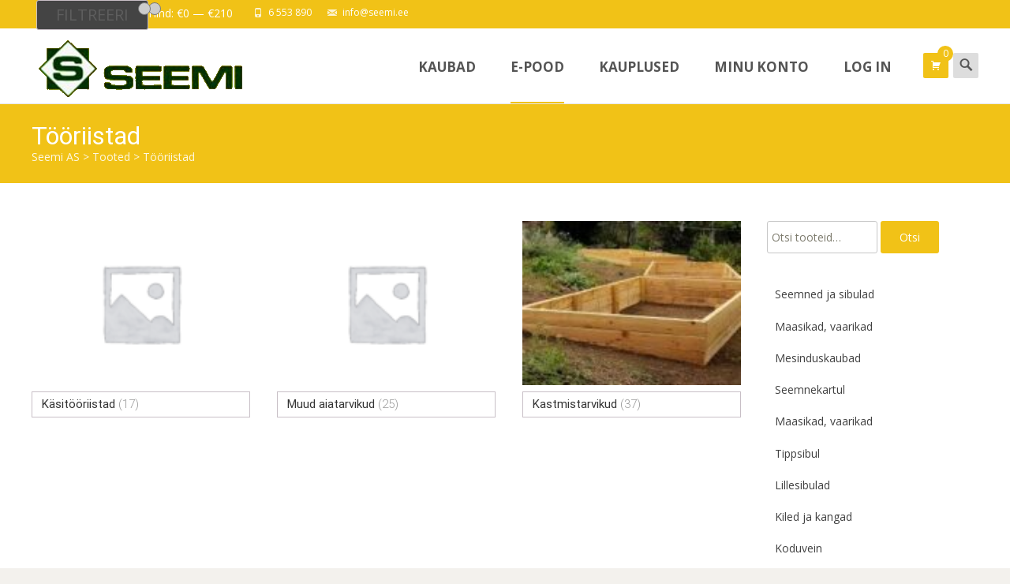

--- FILE ---
content_type: text/html; charset=utf-8
request_url: https://www.google.com/recaptcha/api2/anchor?ar=1&k=6Le8ddwUAAAAAO9q04QwjrEXX7yBLtRgEuWgTA-L&co=aHR0cHM6Ly93d3cuc2VlbWkuZWU6NDQz&hl=en&type=image&v=PoyoqOPhxBO7pBk68S4YbpHZ&theme=dark&size=compact&anchor-ms=20000&execute-ms=30000&cb=lgd18en27jnm
body_size: 49589
content:
<!DOCTYPE HTML><html dir="ltr" lang="en"><head><meta http-equiv="Content-Type" content="text/html; charset=UTF-8">
<meta http-equiv="X-UA-Compatible" content="IE=edge">
<title>reCAPTCHA</title>
<style type="text/css">
/* cyrillic-ext */
@font-face {
  font-family: 'Roboto';
  font-style: normal;
  font-weight: 400;
  font-stretch: 100%;
  src: url(//fonts.gstatic.com/s/roboto/v48/KFO7CnqEu92Fr1ME7kSn66aGLdTylUAMa3GUBHMdazTgWw.woff2) format('woff2');
  unicode-range: U+0460-052F, U+1C80-1C8A, U+20B4, U+2DE0-2DFF, U+A640-A69F, U+FE2E-FE2F;
}
/* cyrillic */
@font-face {
  font-family: 'Roboto';
  font-style: normal;
  font-weight: 400;
  font-stretch: 100%;
  src: url(//fonts.gstatic.com/s/roboto/v48/KFO7CnqEu92Fr1ME7kSn66aGLdTylUAMa3iUBHMdazTgWw.woff2) format('woff2');
  unicode-range: U+0301, U+0400-045F, U+0490-0491, U+04B0-04B1, U+2116;
}
/* greek-ext */
@font-face {
  font-family: 'Roboto';
  font-style: normal;
  font-weight: 400;
  font-stretch: 100%;
  src: url(//fonts.gstatic.com/s/roboto/v48/KFO7CnqEu92Fr1ME7kSn66aGLdTylUAMa3CUBHMdazTgWw.woff2) format('woff2');
  unicode-range: U+1F00-1FFF;
}
/* greek */
@font-face {
  font-family: 'Roboto';
  font-style: normal;
  font-weight: 400;
  font-stretch: 100%;
  src: url(//fonts.gstatic.com/s/roboto/v48/KFO7CnqEu92Fr1ME7kSn66aGLdTylUAMa3-UBHMdazTgWw.woff2) format('woff2');
  unicode-range: U+0370-0377, U+037A-037F, U+0384-038A, U+038C, U+038E-03A1, U+03A3-03FF;
}
/* math */
@font-face {
  font-family: 'Roboto';
  font-style: normal;
  font-weight: 400;
  font-stretch: 100%;
  src: url(//fonts.gstatic.com/s/roboto/v48/KFO7CnqEu92Fr1ME7kSn66aGLdTylUAMawCUBHMdazTgWw.woff2) format('woff2');
  unicode-range: U+0302-0303, U+0305, U+0307-0308, U+0310, U+0312, U+0315, U+031A, U+0326-0327, U+032C, U+032F-0330, U+0332-0333, U+0338, U+033A, U+0346, U+034D, U+0391-03A1, U+03A3-03A9, U+03B1-03C9, U+03D1, U+03D5-03D6, U+03F0-03F1, U+03F4-03F5, U+2016-2017, U+2034-2038, U+203C, U+2040, U+2043, U+2047, U+2050, U+2057, U+205F, U+2070-2071, U+2074-208E, U+2090-209C, U+20D0-20DC, U+20E1, U+20E5-20EF, U+2100-2112, U+2114-2115, U+2117-2121, U+2123-214F, U+2190, U+2192, U+2194-21AE, U+21B0-21E5, U+21F1-21F2, U+21F4-2211, U+2213-2214, U+2216-22FF, U+2308-230B, U+2310, U+2319, U+231C-2321, U+2336-237A, U+237C, U+2395, U+239B-23B7, U+23D0, U+23DC-23E1, U+2474-2475, U+25AF, U+25B3, U+25B7, U+25BD, U+25C1, U+25CA, U+25CC, U+25FB, U+266D-266F, U+27C0-27FF, U+2900-2AFF, U+2B0E-2B11, U+2B30-2B4C, U+2BFE, U+3030, U+FF5B, U+FF5D, U+1D400-1D7FF, U+1EE00-1EEFF;
}
/* symbols */
@font-face {
  font-family: 'Roboto';
  font-style: normal;
  font-weight: 400;
  font-stretch: 100%;
  src: url(//fonts.gstatic.com/s/roboto/v48/KFO7CnqEu92Fr1ME7kSn66aGLdTylUAMaxKUBHMdazTgWw.woff2) format('woff2');
  unicode-range: U+0001-000C, U+000E-001F, U+007F-009F, U+20DD-20E0, U+20E2-20E4, U+2150-218F, U+2190, U+2192, U+2194-2199, U+21AF, U+21E6-21F0, U+21F3, U+2218-2219, U+2299, U+22C4-22C6, U+2300-243F, U+2440-244A, U+2460-24FF, U+25A0-27BF, U+2800-28FF, U+2921-2922, U+2981, U+29BF, U+29EB, U+2B00-2BFF, U+4DC0-4DFF, U+FFF9-FFFB, U+10140-1018E, U+10190-1019C, U+101A0, U+101D0-101FD, U+102E0-102FB, U+10E60-10E7E, U+1D2C0-1D2D3, U+1D2E0-1D37F, U+1F000-1F0FF, U+1F100-1F1AD, U+1F1E6-1F1FF, U+1F30D-1F30F, U+1F315, U+1F31C, U+1F31E, U+1F320-1F32C, U+1F336, U+1F378, U+1F37D, U+1F382, U+1F393-1F39F, U+1F3A7-1F3A8, U+1F3AC-1F3AF, U+1F3C2, U+1F3C4-1F3C6, U+1F3CA-1F3CE, U+1F3D4-1F3E0, U+1F3ED, U+1F3F1-1F3F3, U+1F3F5-1F3F7, U+1F408, U+1F415, U+1F41F, U+1F426, U+1F43F, U+1F441-1F442, U+1F444, U+1F446-1F449, U+1F44C-1F44E, U+1F453, U+1F46A, U+1F47D, U+1F4A3, U+1F4B0, U+1F4B3, U+1F4B9, U+1F4BB, U+1F4BF, U+1F4C8-1F4CB, U+1F4D6, U+1F4DA, U+1F4DF, U+1F4E3-1F4E6, U+1F4EA-1F4ED, U+1F4F7, U+1F4F9-1F4FB, U+1F4FD-1F4FE, U+1F503, U+1F507-1F50B, U+1F50D, U+1F512-1F513, U+1F53E-1F54A, U+1F54F-1F5FA, U+1F610, U+1F650-1F67F, U+1F687, U+1F68D, U+1F691, U+1F694, U+1F698, U+1F6AD, U+1F6B2, U+1F6B9-1F6BA, U+1F6BC, U+1F6C6-1F6CF, U+1F6D3-1F6D7, U+1F6E0-1F6EA, U+1F6F0-1F6F3, U+1F6F7-1F6FC, U+1F700-1F7FF, U+1F800-1F80B, U+1F810-1F847, U+1F850-1F859, U+1F860-1F887, U+1F890-1F8AD, U+1F8B0-1F8BB, U+1F8C0-1F8C1, U+1F900-1F90B, U+1F93B, U+1F946, U+1F984, U+1F996, U+1F9E9, U+1FA00-1FA6F, U+1FA70-1FA7C, U+1FA80-1FA89, U+1FA8F-1FAC6, U+1FACE-1FADC, U+1FADF-1FAE9, U+1FAF0-1FAF8, U+1FB00-1FBFF;
}
/* vietnamese */
@font-face {
  font-family: 'Roboto';
  font-style: normal;
  font-weight: 400;
  font-stretch: 100%;
  src: url(//fonts.gstatic.com/s/roboto/v48/KFO7CnqEu92Fr1ME7kSn66aGLdTylUAMa3OUBHMdazTgWw.woff2) format('woff2');
  unicode-range: U+0102-0103, U+0110-0111, U+0128-0129, U+0168-0169, U+01A0-01A1, U+01AF-01B0, U+0300-0301, U+0303-0304, U+0308-0309, U+0323, U+0329, U+1EA0-1EF9, U+20AB;
}
/* latin-ext */
@font-face {
  font-family: 'Roboto';
  font-style: normal;
  font-weight: 400;
  font-stretch: 100%;
  src: url(//fonts.gstatic.com/s/roboto/v48/KFO7CnqEu92Fr1ME7kSn66aGLdTylUAMa3KUBHMdazTgWw.woff2) format('woff2');
  unicode-range: U+0100-02BA, U+02BD-02C5, U+02C7-02CC, U+02CE-02D7, U+02DD-02FF, U+0304, U+0308, U+0329, U+1D00-1DBF, U+1E00-1E9F, U+1EF2-1EFF, U+2020, U+20A0-20AB, U+20AD-20C0, U+2113, U+2C60-2C7F, U+A720-A7FF;
}
/* latin */
@font-face {
  font-family: 'Roboto';
  font-style: normal;
  font-weight: 400;
  font-stretch: 100%;
  src: url(//fonts.gstatic.com/s/roboto/v48/KFO7CnqEu92Fr1ME7kSn66aGLdTylUAMa3yUBHMdazQ.woff2) format('woff2');
  unicode-range: U+0000-00FF, U+0131, U+0152-0153, U+02BB-02BC, U+02C6, U+02DA, U+02DC, U+0304, U+0308, U+0329, U+2000-206F, U+20AC, U+2122, U+2191, U+2193, U+2212, U+2215, U+FEFF, U+FFFD;
}
/* cyrillic-ext */
@font-face {
  font-family: 'Roboto';
  font-style: normal;
  font-weight: 500;
  font-stretch: 100%;
  src: url(//fonts.gstatic.com/s/roboto/v48/KFO7CnqEu92Fr1ME7kSn66aGLdTylUAMa3GUBHMdazTgWw.woff2) format('woff2');
  unicode-range: U+0460-052F, U+1C80-1C8A, U+20B4, U+2DE0-2DFF, U+A640-A69F, U+FE2E-FE2F;
}
/* cyrillic */
@font-face {
  font-family: 'Roboto';
  font-style: normal;
  font-weight: 500;
  font-stretch: 100%;
  src: url(//fonts.gstatic.com/s/roboto/v48/KFO7CnqEu92Fr1ME7kSn66aGLdTylUAMa3iUBHMdazTgWw.woff2) format('woff2');
  unicode-range: U+0301, U+0400-045F, U+0490-0491, U+04B0-04B1, U+2116;
}
/* greek-ext */
@font-face {
  font-family: 'Roboto';
  font-style: normal;
  font-weight: 500;
  font-stretch: 100%;
  src: url(//fonts.gstatic.com/s/roboto/v48/KFO7CnqEu92Fr1ME7kSn66aGLdTylUAMa3CUBHMdazTgWw.woff2) format('woff2');
  unicode-range: U+1F00-1FFF;
}
/* greek */
@font-face {
  font-family: 'Roboto';
  font-style: normal;
  font-weight: 500;
  font-stretch: 100%;
  src: url(//fonts.gstatic.com/s/roboto/v48/KFO7CnqEu92Fr1ME7kSn66aGLdTylUAMa3-UBHMdazTgWw.woff2) format('woff2');
  unicode-range: U+0370-0377, U+037A-037F, U+0384-038A, U+038C, U+038E-03A1, U+03A3-03FF;
}
/* math */
@font-face {
  font-family: 'Roboto';
  font-style: normal;
  font-weight: 500;
  font-stretch: 100%;
  src: url(//fonts.gstatic.com/s/roboto/v48/KFO7CnqEu92Fr1ME7kSn66aGLdTylUAMawCUBHMdazTgWw.woff2) format('woff2');
  unicode-range: U+0302-0303, U+0305, U+0307-0308, U+0310, U+0312, U+0315, U+031A, U+0326-0327, U+032C, U+032F-0330, U+0332-0333, U+0338, U+033A, U+0346, U+034D, U+0391-03A1, U+03A3-03A9, U+03B1-03C9, U+03D1, U+03D5-03D6, U+03F0-03F1, U+03F4-03F5, U+2016-2017, U+2034-2038, U+203C, U+2040, U+2043, U+2047, U+2050, U+2057, U+205F, U+2070-2071, U+2074-208E, U+2090-209C, U+20D0-20DC, U+20E1, U+20E5-20EF, U+2100-2112, U+2114-2115, U+2117-2121, U+2123-214F, U+2190, U+2192, U+2194-21AE, U+21B0-21E5, U+21F1-21F2, U+21F4-2211, U+2213-2214, U+2216-22FF, U+2308-230B, U+2310, U+2319, U+231C-2321, U+2336-237A, U+237C, U+2395, U+239B-23B7, U+23D0, U+23DC-23E1, U+2474-2475, U+25AF, U+25B3, U+25B7, U+25BD, U+25C1, U+25CA, U+25CC, U+25FB, U+266D-266F, U+27C0-27FF, U+2900-2AFF, U+2B0E-2B11, U+2B30-2B4C, U+2BFE, U+3030, U+FF5B, U+FF5D, U+1D400-1D7FF, U+1EE00-1EEFF;
}
/* symbols */
@font-face {
  font-family: 'Roboto';
  font-style: normal;
  font-weight: 500;
  font-stretch: 100%;
  src: url(//fonts.gstatic.com/s/roboto/v48/KFO7CnqEu92Fr1ME7kSn66aGLdTylUAMaxKUBHMdazTgWw.woff2) format('woff2');
  unicode-range: U+0001-000C, U+000E-001F, U+007F-009F, U+20DD-20E0, U+20E2-20E4, U+2150-218F, U+2190, U+2192, U+2194-2199, U+21AF, U+21E6-21F0, U+21F3, U+2218-2219, U+2299, U+22C4-22C6, U+2300-243F, U+2440-244A, U+2460-24FF, U+25A0-27BF, U+2800-28FF, U+2921-2922, U+2981, U+29BF, U+29EB, U+2B00-2BFF, U+4DC0-4DFF, U+FFF9-FFFB, U+10140-1018E, U+10190-1019C, U+101A0, U+101D0-101FD, U+102E0-102FB, U+10E60-10E7E, U+1D2C0-1D2D3, U+1D2E0-1D37F, U+1F000-1F0FF, U+1F100-1F1AD, U+1F1E6-1F1FF, U+1F30D-1F30F, U+1F315, U+1F31C, U+1F31E, U+1F320-1F32C, U+1F336, U+1F378, U+1F37D, U+1F382, U+1F393-1F39F, U+1F3A7-1F3A8, U+1F3AC-1F3AF, U+1F3C2, U+1F3C4-1F3C6, U+1F3CA-1F3CE, U+1F3D4-1F3E0, U+1F3ED, U+1F3F1-1F3F3, U+1F3F5-1F3F7, U+1F408, U+1F415, U+1F41F, U+1F426, U+1F43F, U+1F441-1F442, U+1F444, U+1F446-1F449, U+1F44C-1F44E, U+1F453, U+1F46A, U+1F47D, U+1F4A3, U+1F4B0, U+1F4B3, U+1F4B9, U+1F4BB, U+1F4BF, U+1F4C8-1F4CB, U+1F4D6, U+1F4DA, U+1F4DF, U+1F4E3-1F4E6, U+1F4EA-1F4ED, U+1F4F7, U+1F4F9-1F4FB, U+1F4FD-1F4FE, U+1F503, U+1F507-1F50B, U+1F50D, U+1F512-1F513, U+1F53E-1F54A, U+1F54F-1F5FA, U+1F610, U+1F650-1F67F, U+1F687, U+1F68D, U+1F691, U+1F694, U+1F698, U+1F6AD, U+1F6B2, U+1F6B9-1F6BA, U+1F6BC, U+1F6C6-1F6CF, U+1F6D3-1F6D7, U+1F6E0-1F6EA, U+1F6F0-1F6F3, U+1F6F7-1F6FC, U+1F700-1F7FF, U+1F800-1F80B, U+1F810-1F847, U+1F850-1F859, U+1F860-1F887, U+1F890-1F8AD, U+1F8B0-1F8BB, U+1F8C0-1F8C1, U+1F900-1F90B, U+1F93B, U+1F946, U+1F984, U+1F996, U+1F9E9, U+1FA00-1FA6F, U+1FA70-1FA7C, U+1FA80-1FA89, U+1FA8F-1FAC6, U+1FACE-1FADC, U+1FADF-1FAE9, U+1FAF0-1FAF8, U+1FB00-1FBFF;
}
/* vietnamese */
@font-face {
  font-family: 'Roboto';
  font-style: normal;
  font-weight: 500;
  font-stretch: 100%;
  src: url(//fonts.gstatic.com/s/roboto/v48/KFO7CnqEu92Fr1ME7kSn66aGLdTylUAMa3OUBHMdazTgWw.woff2) format('woff2');
  unicode-range: U+0102-0103, U+0110-0111, U+0128-0129, U+0168-0169, U+01A0-01A1, U+01AF-01B0, U+0300-0301, U+0303-0304, U+0308-0309, U+0323, U+0329, U+1EA0-1EF9, U+20AB;
}
/* latin-ext */
@font-face {
  font-family: 'Roboto';
  font-style: normal;
  font-weight: 500;
  font-stretch: 100%;
  src: url(//fonts.gstatic.com/s/roboto/v48/KFO7CnqEu92Fr1ME7kSn66aGLdTylUAMa3KUBHMdazTgWw.woff2) format('woff2');
  unicode-range: U+0100-02BA, U+02BD-02C5, U+02C7-02CC, U+02CE-02D7, U+02DD-02FF, U+0304, U+0308, U+0329, U+1D00-1DBF, U+1E00-1E9F, U+1EF2-1EFF, U+2020, U+20A0-20AB, U+20AD-20C0, U+2113, U+2C60-2C7F, U+A720-A7FF;
}
/* latin */
@font-face {
  font-family: 'Roboto';
  font-style: normal;
  font-weight: 500;
  font-stretch: 100%;
  src: url(//fonts.gstatic.com/s/roboto/v48/KFO7CnqEu92Fr1ME7kSn66aGLdTylUAMa3yUBHMdazQ.woff2) format('woff2');
  unicode-range: U+0000-00FF, U+0131, U+0152-0153, U+02BB-02BC, U+02C6, U+02DA, U+02DC, U+0304, U+0308, U+0329, U+2000-206F, U+20AC, U+2122, U+2191, U+2193, U+2212, U+2215, U+FEFF, U+FFFD;
}
/* cyrillic-ext */
@font-face {
  font-family: 'Roboto';
  font-style: normal;
  font-weight: 900;
  font-stretch: 100%;
  src: url(//fonts.gstatic.com/s/roboto/v48/KFO7CnqEu92Fr1ME7kSn66aGLdTylUAMa3GUBHMdazTgWw.woff2) format('woff2');
  unicode-range: U+0460-052F, U+1C80-1C8A, U+20B4, U+2DE0-2DFF, U+A640-A69F, U+FE2E-FE2F;
}
/* cyrillic */
@font-face {
  font-family: 'Roboto';
  font-style: normal;
  font-weight: 900;
  font-stretch: 100%;
  src: url(//fonts.gstatic.com/s/roboto/v48/KFO7CnqEu92Fr1ME7kSn66aGLdTylUAMa3iUBHMdazTgWw.woff2) format('woff2');
  unicode-range: U+0301, U+0400-045F, U+0490-0491, U+04B0-04B1, U+2116;
}
/* greek-ext */
@font-face {
  font-family: 'Roboto';
  font-style: normal;
  font-weight: 900;
  font-stretch: 100%;
  src: url(//fonts.gstatic.com/s/roboto/v48/KFO7CnqEu92Fr1ME7kSn66aGLdTylUAMa3CUBHMdazTgWw.woff2) format('woff2');
  unicode-range: U+1F00-1FFF;
}
/* greek */
@font-face {
  font-family: 'Roboto';
  font-style: normal;
  font-weight: 900;
  font-stretch: 100%;
  src: url(//fonts.gstatic.com/s/roboto/v48/KFO7CnqEu92Fr1ME7kSn66aGLdTylUAMa3-UBHMdazTgWw.woff2) format('woff2');
  unicode-range: U+0370-0377, U+037A-037F, U+0384-038A, U+038C, U+038E-03A1, U+03A3-03FF;
}
/* math */
@font-face {
  font-family: 'Roboto';
  font-style: normal;
  font-weight: 900;
  font-stretch: 100%;
  src: url(//fonts.gstatic.com/s/roboto/v48/KFO7CnqEu92Fr1ME7kSn66aGLdTylUAMawCUBHMdazTgWw.woff2) format('woff2');
  unicode-range: U+0302-0303, U+0305, U+0307-0308, U+0310, U+0312, U+0315, U+031A, U+0326-0327, U+032C, U+032F-0330, U+0332-0333, U+0338, U+033A, U+0346, U+034D, U+0391-03A1, U+03A3-03A9, U+03B1-03C9, U+03D1, U+03D5-03D6, U+03F0-03F1, U+03F4-03F5, U+2016-2017, U+2034-2038, U+203C, U+2040, U+2043, U+2047, U+2050, U+2057, U+205F, U+2070-2071, U+2074-208E, U+2090-209C, U+20D0-20DC, U+20E1, U+20E5-20EF, U+2100-2112, U+2114-2115, U+2117-2121, U+2123-214F, U+2190, U+2192, U+2194-21AE, U+21B0-21E5, U+21F1-21F2, U+21F4-2211, U+2213-2214, U+2216-22FF, U+2308-230B, U+2310, U+2319, U+231C-2321, U+2336-237A, U+237C, U+2395, U+239B-23B7, U+23D0, U+23DC-23E1, U+2474-2475, U+25AF, U+25B3, U+25B7, U+25BD, U+25C1, U+25CA, U+25CC, U+25FB, U+266D-266F, U+27C0-27FF, U+2900-2AFF, U+2B0E-2B11, U+2B30-2B4C, U+2BFE, U+3030, U+FF5B, U+FF5D, U+1D400-1D7FF, U+1EE00-1EEFF;
}
/* symbols */
@font-face {
  font-family: 'Roboto';
  font-style: normal;
  font-weight: 900;
  font-stretch: 100%;
  src: url(//fonts.gstatic.com/s/roboto/v48/KFO7CnqEu92Fr1ME7kSn66aGLdTylUAMaxKUBHMdazTgWw.woff2) format('woff2');
  unicode-range: U+0001-000C, U+000E-001F, U+007F-009F, U+20DD-20E0, U+20E2-20E4, U+2150-218F, U+2190, U+2192, U+2194-2199, U+21AF, U+21E6-21F0, U+21F3, U+2218-2219, U+2299, U+22C4-22C6, U+2300-243F, U+2440-244A, U+2460-24FF, U+25A0-27BF, U+2800-28FF, U+2921-2922, U+2981, U+29BF, U+29EB, U+2B00-2BFF, U+4DC0-4DFF, U+FFF9-FFFB, U+10140-1018E, U+10190-1019C, U+101A0, U+101D0-101FD, U+102E0-102FB, U+10E60-10E7E, U+1D2C0-1D2D3, U+1D2E0-1D37F, U+1F000-1F0FF, U+1F100-1F1AD, U+1F1E6-1F1FF, U+1F30D-1F30F, U+1F315, U+1F31C, U+1F31E, U+1F320-1F32C, U+1F336, U+1F378, U+1F37D, U+1F382, U+1F393-1F39F, U+1F3A7-1F3A8, U+1F3AC-1F3AF, U+1F3C2, U+1F3C4-1F3C6, U+1F3CA-1F3CE, U+1F3D4-1F3E0, U+1F3ED, U+1F3F1-1F3F3, U+1F3F5-1F3F7, U+1F408, U+1F415, U+1F41F, U+1F426, U+1F43F, U+1F441-1F442, U+1F444, U+1F446-1F449, U+1F44C-1F44E, U+1F453, U+1F46A, U+1F47D, U+1F4A3, U+1F4B0, U+1F4B3, U+1F4B9, U+1F4BB, U+1F4BF, U+1F4C8-1F4CB, U+1F4D6, U+1F4DA, U+1F4DF, U+1F4E3-1F4E6, U+1F4EA-1F4ED, U+1F4F7, U+1F4F9-1F4FB, U+1F4FD-1F4FE, U+1F503, U+1F507-1F50B, U+1F50D, U+1F512-1F513, U+1F53E-1F54A, U+1F54F-1F5FA, U+1F610, U+1F650-1F67F, U+1F687, U+1F68D, U+1F691, U+1F694, U+1F698, U+1F6AD, U+1F6B2, U+1F6B9-1F6BA, U+1F6BC, U+1F6C6-1F6CF, U+1F6D3-1F6D7, U+1F6E0-1F6EA, U+1F6F0-1F6F3, U+1F6F7-1F6FC, U+1F700-1F7FF, U+1F800-1F80B, U+1F810-1F847, U+1F850-1F859, U+1F860-1F887, U+1F890-1F8AD, U+1F8B0-1F8BB, U+1F8C0-1F8C1, U+1F900-1F90B, U+1F93B, U+1F946, U+1F984, U+1F996, U+1F9E9, U+1FA00-1FA6F, U+1FA70-1FA7C, U+1FA80-1FA89, U+1FA8F-1FAC6, U+1FACE-1FADC, U+1FADF-1FAE9, U+1FAF0-1FAF8, U+1FB00-1FBFF;
}
/* vietnamese */
@font-face {
  font-family: 'Roboto';
  font-style: normal;
  font-weight: 900;
  font-stretch: 100%;
  src: url(//fonts.gstatic.com/s/roboto/v48/KFO7CnqEu92Fr1ME7kSn66aGLdTylUAMa3OUBHMdazTgWw.woff2) format('woff2');
  unicode-range: U+0102-0103, U+0110-0111, U+0128-0129, U+0168-0169, U+01A0-01A1, U+01AF-01B0, U+0300-0301, U+0303-0304, U+0308-0309, U+0323, U+0329, U+1EA0-1EF9, U+20AB;
}
/* latin-ext */
@font-face {
  font-family: 'Roboto';
  font-style: normal;
  font-weight: 900;
  font-stretch: 100%;
  src: url(//fonts.gstatic.com/s/roboto/v48/KFO7CnqEu92Fr1ME7kSn66aGLdTylUAMa3KUBHMdazTgWw.woff2) format('woff2');
  unicode-range: U+0100-02BA, U+02BD-02C5, U+02C7-02CC, U+02CE-02D7, U+02DD-02FF, U+0304, U+0308, U+0329, U+1D00-1DBF, U+1E00-1E9F, U+1EF2-1EFF, U+2020, U+20A0-20AB, U+20AD-20C0, U+2113, U+2C60-2C7F, U+A720-A7FF;
}
/* latin */
@font-face {
  font-family: 'Roboto';
  font-style: normal;
  font-weight: 900;
  font-stretch: 100%;
  src: url(//fonts.gstatic.com/s/roboto/v48/KFO7CnqEu92Fr1ME7kSn66aGLdTylUAMa3yUBHMdazQ.woff2) format('woff2');
  unicode-range: U+0000-00FF, U+0131, U+0152-0153, U+02BB-02BC, U+02C6, U+02DA, U+02DC, U+0304, U+0308, U+0329, U+2000-206F, U+20AC, U+2122, U+2191, U+2193, U+2212, U+2215, U+FEFF, U+FFFD;
}

</style>
<link rel="stylesheet" type="text/css" href="https://www.gstatic.com/recaptcha/releases/PoyoqOPhxBO7pBk68S4YbpHZ/styles__ltr.css">
<script nonce="vzBxZp4W7kOP4vQKJWcYVg" type="text/javascript">window['__recaptcha_api'] = 'https://www.google.com/recaptcha/api2/';</script>
<script type="text/javascript" src="https://www.gstatic.com/recaptcha/releases/PoyoqOPhxBO7pBk68S4YbpHZ/recaptcha__en.js" nonce="vzBxZp4W7kOP4vQKJWcYVg">
      
    </script></head>
<body><div id="rc-anchor-alert" class="rc-anchor-alert"></div>
<input type="hidden" id="recaptcha-token" value="[base64]">
<script type="text/javascript" nonce="vzBxZp4W7kOP4vQKJWcYVg">
      recaptcha.anchor.Main.init("[\x22ainput\x22,[\x22bgdata\x22,\x22\x22,\[base64]/[base64]/UltIKytdPWE6KGE8MjA0OD9SW0grK109YT4+NnwxOTI6KChhJjY0NTEyKT09NTUyOTYmJnErMTxoLmxlbmd0aCYmKGguY2hhckNvZGVBdChxKzEpJjY0NTEyKT09NTYzMjA/[base64]/MjU1OlI/[base64]/[base64]/[base64]/[base64]/[base64]/[base64]/[base64]/[base64]/[base64]/[base64]\x22,\[base64]\\u003d\x22,\x22wrhcw7LDo8KYI8KhT8KBRw7DisKNw4YUAVbClsOQEEDDsSbDpWPCjWwBQCHCtwTDoHlNKnRnV8OMZ8OFw5J4A3vCuwtyM8KifgVKwrsXw5bDjsK4IsK0wpjCssKPw45Ww7hKCsKMN2/DuMOSUcO3w6nDkQnChcOYwociCsOVLirCgsOQCnhwNMOGw7rCiTnDqcOEFEoywofDqmPCpcOIwqzDrcOfYQbDucKtwqDCrH/CqkIMw6vDscK3wqo3w6kKwrzChcKzwqbDvVbDsMKNwonDnlhlwrhqw5U1w4nDv8KrXsKRw6gAPMOcccKOTB/[base64]/w4JtwozDn1rDtMKGMMO1YMOnflZhwoh2dzxmZlVLwpMmw7zDjsKuKcK+wpbDgHnCmMOCJMOYw4VHw4Elw542fGBaeAvDth1ycsKIwotMZgrDmsOzcn5Ww61xRMOyDMOkVy06w6MMLMOCw4bCqMKcaR/ChcOBFHwFw480UxpeQsKuwpHCglRzOMOSw6jCvMKhwo/DpgXCrsOfw4HDhMOtR8OywpXDicOXKsKOwonDhcOjw5AnR8Oxwrwqw77CkDxLwpocw4sjwqQhSC3CiSNbw4IqcMOPUMOrY8KFw5dkDcKMecKrw5rCg8OjVcKdw6XCjTopfh/CuGnDiz/CpMKFwpFewrk2wpEDKcKpwqJrw6JTHXXCscOgwrPCncOKwofDm8OOwoHDmWTCssKrw5Vcw5cew67DmHHClynCgBYOdcO2w6x5w7DDminDs3LCkTEBNUzDo27Ds3Qpw6kaVXHCjMOrw7/DuMOVwqVjJ8OKNcOkA8ONQ8KzwoA4w4A9L8O/w5oLwrvDimIcAsODQsOoEcKREhPCk8KYKRHCvsKpwp7CoX3Cjm0gUcOuworClR4MbAxAwqbCq8Ocwo0cw5USwpXCpCA4w53DjcOowqYvMGnDhsKfGVN9In7Du8KRw6gow7N5NcKgS2jCjnYmQ8Kbw4bDj0d0BF0Ew5bCvg12wqsGwpjCkUvDoEVrHsKASlbCocKBwqk/RSHDpjfCnApUwrHDmMKEacOHw6Z5w7rCisKZM2ogPMOnw7bCusKqVcOLZwPDh1U1S8K6w5/CnhtRw64iwrQqR0PDs8OIRB3DgGRiecOuw4IeZnfCtUnDiMK1w7PDlh3Cv8KWw5pGwoXDvBZhIlgJNXFEw4Mzw4vCgUfCvizDjGNZw5ljLkEkGTjDsMOcDsOew5gVASJcTwTDnsKIaGlLRmMIZMO7eMKGNxxlBS3CrsOUXMKgBHdNVDx+ZgAxwp/Dt2xaI8K/wpLCnx/CmldUw6Q/woE/MGwyw4DCrFLCr2DDnMOyw7Eew6EYUMOyw5sOw6bCnMKDNHPDqMKvcsKbHMKXw5XDj8OVw6DCuj/Dih0pVBPClDtHM1HCj8OIw6IEwovDucKUwrjDuiIkwp0BMHDDjxM8wrfDoA7Dr29VwoLDhGPChRnCmsK1w4gUAMOmbsOEwo/CqMOWRVAyw6rDh8KjAz0uWsOhOg3DpDQhw7DDp24YfcOMwo95KhjDqFZMw5XDsMOlwpkbwoARwqjDi8ORw7pFDn3CgCpWwqZCw6bChsO+WsKZwr/DkMKcGBFgw4IDO8O5NhvDi1xBRwLCnsKNbG/[base64]/O8KaD8OwajTDg8OBw6PCpgR3XMO3TcKkw4DCmmDDpcO/wp3Dk8K7HcKGwpPCo8Ojw67DqDNSHcKqLsOpAR4bdMOhQ3rDkD3DisOaXcKWSsKrwq/CsMKvLgDCosK4wqrCmRUZw6rCv39rE8KEQDlkw43DsBPCo8Oyw7vCosOEw6UidcOdwq3Cp8O1DcOAwqZlwp3DisKQw53ChMK1LkZnwrJ/L0TDrFjDrSvCkBbCqVnDucO4UBcEw57CqjbDulslTy/[base64]/[base64]/w6Z3wr5RHMODbi5rwpTDqU/CiMOVwq3CjsO6woNQKjXCqEQmw7TCmcOsw5UBwo4Ow5jCo2TDl2jDmcO7XMO/w6gTYgBPecO9fMKJYDliW3NEScOpFcO4S8KJw5tFA1tzwofCi8K4esO+JMOKwq7CnsK8wp3CkmfCgSkhL8OYUcKFI8OzLsO6BcKjw70Cwrxbwr/DhcOsaxwQY8Krw7bClX7DuXlnJsKtMjQNBmHDqk0yA03DuTDDgsOpworCunZ+w5bCvQdWU3JOcsOtwp4Uw6lUw61wDkXCjQEFwr1DaUPCgQrDrjfDrsO9w7jCmCJyL8OCwo/DhsO9W1gdfW13w48eZMOnw4bCp25+w5lzWkpIwr94wp3CmgEDPzEJwo5eLsOtCsKcwrfDtcKsw79mw4XCsBPDtcOYw5EDZcKXwpRyw6t4BlxLw5EuaMKVNDXDm8OId8OcXMK2A8OUZcO2Zh7DvsO6EMOrwqQzAx11wrfCpnvCoH/DuMOPHQvDjGAzwoF+NsKsw48mw71de8KmMMOnKFgaNC0iw6kcw7/DvBLDqnYAw4TCuMOJXAI8UMOywrvCj10lw40ZIMOZw5fChMKTwrXCsEHCvXpFYl5SWsKXMsKZYcOPf8KHwq9gwqENw7kXeMOSw45VesObdWxyWsOVwohhw5TCulRvXCFKw4dmwrfCrS1twp/Du8KEaSwECcK9EU7Ci0jCrsKXCMOZLE3CtlbChcKWAsKKwqFLwoLCqsKjAnXCm8O/e0tpw6dSQyvDs07DkgPDnkXCuWZLw7AAw79yw45/w4Isw57Dp8OQRcK4EsKqwrfCgMOrwqRMZcKOMj7CkMOGw7rCqMKOwo8OPzXCmUjCjMOxPygPw5vDtcK+ERLCsnfDpy54w7PCpsOsbSdPS2I0woc8wrnCpTgBw7EGd8OIwoEmw7o5w7LCnQxnw41mwqfDpEhQH8KiL8KBHGPDkDxZWsOSwqJ5wp/CtDBvwoNIwpYJQcK7w61JwpDCucKrwoQ+TWDCvUjCkcOdQmbCkMOFMH3CkcKhwrojWUQgPRplw6QLacKoMXsYNl4GJsO9HcKswq09cz7Dpkw/w48vwrxbw6fDiEHCgsOlD2UUWcKyL0t7A2TDhHZWLcKMw4suPcKYbm/CpwgjMi3DkcOkw6vDjMKvwp3DijPDq8ONWn3CscKMw6PDj8KcwoJcKVZHw51lJsOCwopjw6ltDMK+Lm3DucKjw7DCncOQwpfDrVZkw4wkYsOUw6PDg3bDjsO7FMOcw7lvw7sDw6hbwrd/S2bDkk0nw7YscsKKw59/P8KVQ8OLNjlKw53DtzzCuXjCqW3DvXrCpEfDmmYOXHjCjk3DtWJ6QMOqwqIBwpNrwqAbwpZSw7VyZsO2BhfDvmxlJcKxw6cqfTkAwo5/L8Kiw5hjwpHChcK/[base64]/w6vCtCMfGHbDhsK7w5BQw57CmAdQFsOqwrTCiX/Ct35SwqfDtcOZw7LCh8OPw7Rmf8OZeHsUUsOOVFFKPCR9w5HDmwBjwrMWwqR4w5HDmSRCwpvCrB4OwoBXwqs7WD7Do8KLwqxiw51QJltuwrN6w7jCpMK6ETxkMEvDnljChMKvwrnDlicMw5xEw5jDrSzDr8KTw5HCkmFrw41nwpsCd8KSwo7DsgfDqUw1fF5Wwr/CuwrDrSrCnVJ9woTCvxPCmR8aw5wnw5bDgR/Ch8KmbMOSw4vDksOtw6cjFTt/w5JqN8KAwq/CinPDvcKkw48PwqHCjMKew6XCnwt8wqnDsyR2HcOWBgZ/[base64]/CicO3wrTCplfCqMOUwoHClyHDnsKbw47CksKWw6tVNwtOKsOcw6IWwpN4DMOJBS4wV8KCLVPDtsKRAcKPw7DCnAXCujVSXXlTwqDDjCMjYlPDrsKEDCXDjMOhw6doNmPCoGTDscOaw7xFw5HCtMKPPAzDr8ORw6pTbMKCwrDDrsKcNQYWUF/DtkglwrB6IMKAJsOCwrwIwokYw77CiMOoDcO3w5pxwo7Cj8O9wrUiwoHCt2/DusKLLVd3wpfCh2YSDMOkQ8OhwozCsMOhw5HDukfCgcKDG0Izw4bDonnCjnjDulrDnsKNwrV2woLCtsO5woNwOT1zIcKlfVIKwovDtxRPd19dZcOxV8OcwrrDkAhuwrPDmg5mw4/DuMORwrVww7fDqjXChW7CrcO3TMKNCcOnw7o6wrcvwqrCjsOKSF9pbgzCi8KBw65Dw5LCtl0gw7FnbcKXwr/DmMKrL8K7wqnDhcK6w40Lw7RROkxRwoAaJyzCuFPDn8KhJ1PClRbDmz9DOcORwp3DoyQzwoTCiMKiD3lzwqjDiMOLJMOXKRLCiAjCjj1Rw5QIXW7CisOrw6ROZ1jDlEHDjcOmCB/[base64]/Dtx3ClMOTccKywrpNwr/DrcO5eQPCkTjDnmXCtUDDocOGfsO7KcK0S3TCv8K4w6XCosKKS8Kuw77CpsOUe8KYQcKNJ8OpwphbYsO8QcOUw4TCrMOCwqIQwoBtwpolw6Uxw7LDjMKHw7TCrcK+GCMIFF5CcmZowosaw43DmcO1w7/Cvk7DsMO1UhZmwolbBhQHwoFzFVPCvAzDshIiwp9qwqsVwplzw55HwqDDigJVcMO9w7bDkQpJwpDCoFXDucK4ecKfw7XDgsKUwqXDjcOOw4LDuxHCt2B7w7XCkWFdO8Ocw6wXwqLCiA7ChsKKWsKzwqvDk8OgB8KhwpFlSTzDm8KACihfM3FYHw5aMUPDnsOjVWo/[base64]/[base64]/Dqx1/JlPCqsO2w6MGSsKSCWEXwrsXc1Flw4nDvsOdw6TCuS0swphScmwew4Bew6LCmhp+wrZRJcKPwqjClsOrw6Ydw5lIFsOFwoTDpcKDY8Okw4TDm1zDnkrCo8OhwpXDizUBMUpswr3DjTnDicKyDz/Cgg1hw5fCpg7CjS82w7YNwobCgsO+woEww5LCoBPDn8KhwqM4DwYxwqg2J8KQw7LDmz/DjlHCtRjCm8OIw4JQwonDsMK6wrvCsxhgfMOew57Dl8KNwp1HJlbCtcKywrk1BMO/w7zCoMOswrrDncK0w73Cnk/CnsKPw5F8wq5kwoERHcO/DsKqwq0ecsK8w4jCkcKwwrU3EkA9QETCqEPChEbCkRXCmH9XfsKCasKNDcKSbHBew504DgXCoxPDgcO7PMKhw5bChEZAw6RWGMO/RMKQw4cLD8KIfcK4Rjl9w44FIgxsD8OlwoDDkknCpRNSwqnCgcK6ZsKZw7/[base64]/wrzDrF/[base64]/RcOwwoAJwqbCicOoWzbCp8OJdCfCrw7DnRAfwq/DrAbDklXDscKTMEDCicKBw680eMKWSRMSJCzDknc4wr5/OgLDjW7DjcOEw4IvwpRhw4VHFcKAwrJvD8O6wqgkKmU8w4DDgcK6eMOdZGQcw5RIGsKewrwmYg96w7PCm8OnwpwSEkLCgMOTMcOnwrfCo8K5w6TDqjfCmcKSOyzCqVXCinLCng5eKsOyw4fCtz/[base64]/OsO0dRglw6vClTwewqFiVsOhworCsXjCuMKQwoZkO8Ocw5LCkA/DiTbDn8KnGjBrwrdCLC1oFsKZwr8IDC7CkMOgwq8Uw67DqcKHGhBewrZAwqLDl8KSLRVCccOUOFc1w7sXwo7DnA4HHsKFwr0NL3ECNU1oYU4Cw4hiPsOXL8KsSBPCs8O+TVjDonTCmMKMY8OwKXYLecK/w51Hf8OuaCXDmcOHHsKWw4QUwpsYBj3DnsOEUcKwYWDCu8Olw7MDw5QGw6/CmcO4wrdSTVgQZMKNw7BdG8Orwp1TwqoMwotlD8KNcljCtMOxD8KcYsO8FgDChcOcwprDlMOkb1AEw7rDgjoLLCDCn1vDgHQPw7TDmwnCijACWlPCs3tPwrDDn8OGw53DpCAKw4TDqMOAw7zCjiMdGcKrwqtXwrk3LcKFA1/CtMOpHcK2EVDCvMOQwpYUwqE5P8ODwo/CkwMww6XDnMOXIwLCs0c7wo1dwrbDpcO9w55rwpzCkFlXw5wqw61OZ3LDlcK+EsOWK8KtLMKFIsKlBWB/bwt9Q27ChsK8w5PCsWVpwplnw4/[base64]/KEzDo8Kmw7BZBkQdIsO2w6HDll8XdhnDng3CpMOmwoJ7w7DDiR7Dp8OqAMOiwofCksOpw79xw5tww7XDhcOIwoFRwr5kwoTCgcOuHMOKTMKDTVcTBsKjw7HClcORcMKew47ClQzDgcKGETPDpMO1VCduw78gd8O3bsKME8OQJ8OIwr/DvwFrwpNLw54KwpNkw43CqsKMwrXDrhnCimfDgDtJPMKCfcKEwpJiw4bCmi/DtMOhWMOCw4cEMBY7w5Uswp4ORMKVw6szFzovw7bCtlA3Q8OqS2PClwMxwpogaw/[base64]/DpsO2BS4PfzvDssO2w5Jbw5PDncO4c8OWG8Ksw4bCjV1lF3PCsHs2wpFsw4fDgMO0BSx/[base64]/CusKyeXQfwqvDrcOmwqxOw6Avw53DuRXDvMKIw4xgwo9Nwrd3woReM8K7C2DCoMOlwqDDmsOFNMKfw5jDoXZIUMOebm3Dg15mRcKtPMOgw7RwWnQRwqsfwoXCncOKf2XDvsKyCsOyHsOswobChzBfdcKtwpJCEXLDrh/CjizCt8K9wrpaGELCqcK5w7bDnjxOdsKDw6fCjcK+SmrClsO/[base64]/CnEHDnsK8OyLCnCnDq8KhwpZrY2hkbDfCm8KtWMKhOMK9RMOhw6wcwqDDt8OxIsOJwr4YEsOXAyrDiTwYwr3CsMOcw4wSw5bCp8O5wogBfMKzUcKRDMKaf8OFLxXDtBJsw4VAwp3Dqi4lwrnCrMK/wqPDvgwDfMKiw5kSUGR0w6Rpw65+HcKrUcKVw6/DnA8aesK+Lj3DlAYOwrBwf1TDpsOywpYIw7HDpcKZLnEywoIGWiBzwo98P8O9wpl0fMOfworCqGBewprDscOzwqk+eil4OcOFcj5AwoMqGsKtw5fClcKkw6U4wo/DiUJAwpVowpt3cTYBIcOuJkXDrWjCssOnw5UTw7Vyw48bUkV/FMKZLgbCpMKJNcOwY21JWBPDuidWwqDDi34AI8OPw4B7w6BTw6gawrZuJW1ZBcOHasOmw6N+wrlmw6vDpcKiCMKiwohAdAUOUMKKwp5+DQQ3ZARmw4/DrMO7KsKYa8OqKzTChgLCusKaA8KJa3p/w7TDvcOvRMO9woIsPcKbf1jCtcOBw7/CgGbCpBNEw6DCkcOLw4AIZhdKMsKWLzXCqx3ChHc0wr/DqMK4w73DkwjCoC51YjFJW8KSwrF9Q8Oaw4EHw4FxL8OdwrnDsMOdw6wrw6fCnQxhMjXCmsO4w4RyU8Kvw5nCgMKOw7HCuhswwpNuYSs+WlEMw51swq5ow4h7I8KqF8OEw6jDiG58CsOkw63DrsO/[base64]/[base64]/[base64]/CtUFfXTLDvWRxwqJwLgPCg00Lwr3DmcO/Pz5tw50Ywp4gw7gcw6waBsOodsOzw7dkwo8EbVLDvkR9OMOdwrvDrTtawp9vwpHDjsOlXsKVM8OUWXEMwrcSwrbCr8OUI8KXGGNaDMOuJmbDunfDkjnCtsKLb8Odw7A0PsOJwozCqEwEwr/[base64]/CjMKrMQ04ZgDCucKYQCpYNcOgNRXCrsOeOwRJwpBRwp/Cp8KUUmfCjR3DpcK8wpDDn8KoJTjDmArDoFzClsOlMAXDiF8pegvCkQw4wpTDhMOVWzvDnRAewpnCkcOfw6XCoMKrRlsTXSc0WsKKwrEjYMOEHGVgwqMqw6vCiQrDssO/w5s9W0Vpwo4kw4pvwqvDpzzCtsO2w4gQwrkyw5jDsDFGZTvDsx7ClVJNAVIWasK4woNGE8KJwoLCl8OuD8O0wo/DlsOvSD0IGhfCj8Kuw6QLdkXCons/M30VG8OSKQfCjcKxw7IZZTlZSzHDrsK/IMK/[base64]/Du2HCisK5woLDuU7Cp0oQw5JFwoccKMKywp7Cg1s2wqzDsHfCksKcBsOLw7MtNMOmUjRNNcKnwqBMwobDgR3DvsOgw5rDg8K3woAbw4nCsn3DnMKaD8KJw6TCg8KLwprCgUvChGZkN23CpCxsw4Y8w7HDoRHDtcKiw5rDjhAtFcKxw7rDpcKrCsO5wogVw7/Cq8OSw6zDoMOLwrDDvMOiBB0paQQHw61FNsOqMsK+CxFAcDtNw7TDt8O7wpVdwoDDlB8NwrMYwoLCogPCkg8mwqXDnwnCjMKEfzZDWxHCucK/XMOawrA3VMK7wq/CmRXCj8KuRcOlOSbDkCciwonCtgPCuCUWQ8K7woPDkyfCksOcJsKedFwUccOiw6A1Ki3Cm2DCjSxwJsOmM8O+wrDCvz7CqsKdWhXCtnTCmh1gJ8OfwofCmwDCpz3Com/Du2zDumHCsypMADDCgcK7XcOOwoLCgMOrQi4AwpvCjMKBw7cUakdOOsKqwpI5GsO7w7Qxw6nCrMKqN0ApwoPCuB8ww67DumVvwo5UwoJ/TC7Dt8Oxw7/[base64]/cWTCqMOhwoLCv3nDksOaw5DCqMOSw4QpT8OQFsKZU8O2BcOwwokwacKNegRew4HDmxcrw6JPw7zDiBrDqcOKWcO0HznDrcOcw6zDigxrwoA5NQYUw4IDV8K1P8ODw4dVLwYiwrVGOlzCmkxgMsO0UBAoScK/w4zCtxdFe8K7ccKGTMOsIznDsV7DhsOhwp3CocKewrDDocKuRcKGw71eUsOjwq0Qwp/[base64]/[base64]/DjsOEHmVnGhLDncORw4d7PcKOw53CpMOPw5jDkT8mX2/CuMK+wqXCm3wtwpLDvMOPwrk0wqnDkMK8wqHDqcKUYC88wp7CqUbCvHIhwqfCm8K3wqspCsK3w7BLZ8KqwrQYFsKvwrnCrcKwUMO6AsOqw6/CoEDDu8OGw7d0bMOBK8OsIMO8w53Du8OwTcOvbgDDmTo4w7h6w73DvcOjDcOmBsK9JsO/OUosaCbCth7CtMK7BgFDw6dxw7TDi0pdEA/CtTt1eMOGccKhw5fDpcO/wpTCqQ7ChFXDl19Dw6PCgwHClcOYwonDtgTDs8KdwrlWw6pxw6IYw6k0K3nCqRjDpFk6w5/CnABgLsOqwoAUwppPCcKDw5zCssOJHcKAwqzDtDnCkj3DmAbDq8K7Nxk4wqA1aU0CwqLDniQCBCvCocKLH8KlEGPDn8KDY8OdUMK+TWHDmhXCg8OhI3sAYsKUT8KdwrLDl0/Dh3YRwprDjMOfYcORw7HCgUXDvcKJw7rDosK0IcOpw6/[base64]/wrR1TVBGZxcmwqLCihLDn2LDgzbCny/Dq8OpGR8jw7DDjgZyw77Ck8OcLDXDnsOycMKtwq5jSsKow5BOay3DsnfCjiHDlgAAwrhsw7gmfMKZw6QVw49+LxxQw4rCqSzDiQU/[base64]/CmVJcw5Y6UUfCvWPClMKAwpfDrmILHhTDt8OuwpwBwpLClMKGw7rCvSTCuh1iR2ImCcKdwpR5acKcw7/CmMKdOcKEG8K4w7Eow4XDpQXDt8OtXF0HKjDDqMKFD8OOwobDl8KsTFHChzHCux90w53Ci8Oxw4U/[base64]/DiFtLwqN9LU3Dn8KXwrVEfmlNA8Kuw4glU8KIE0lFw7hBwrB/LTLDmcOvw6rCn8OfHV9ww7/DicKawrLDoRfDk27Dg3rCvMODw65/w6MhwrHDrBfCg20QwrAuNgvDl8KsJT/DvsKyOSzCsMOXDcKZVwnDq8K9w7/ChE86LcO8w6jCjAEtw5FUwqbDlgRlw4cweHJdW8OcwrkBw7Y7w7EJLVh0w6A0wqp7S2JtIsOkw7LDuVlAw4FgRBcWMVDDosK2w6ZWTsO1EsOfc8O0JMK6wpTCqTobw5bCgsOIGcKcw7BoFcO9VTgMDUkWwrdrwqMFMMOOAWPDn1IjK8Ojwq/Dt8KNwrwhGljDtMO/UmlGJ8K+w6fClcKqw4TDs8OdwovDusOvw7jCkEtxRcKrwo5xVTwSw67DrAPDusKdw7XDnMO6VMOowp/CrcKZwqfCkl1/[base64]/CiFjCucKHbcOjfgvCqMOzwqzClMKqw7gOwovCpsOIwqPDslBGwrhqHWvDkcKJw6bCmsKyUTEoFyACwrcJfMKjw51dB8O9wpXDqMK4wpbDgcK3w71nw4zDtsOiw4ZUwrVTwo7Cp1MUfcO/[base64]/w68ZwpPCtsO8Q8KlT8O7wrZ2w7rClHDCq8KENW1zS8K/JMK+VA1lVm3CmcOhXMK9wrowOcKZwpZZwqBJwr5NeMKIw7XCosOww7UUNMKHP8OrazjDk8K7woLDncKUwqfDvHFCHcKQwofCuDcdwp3Dr8OBIcOLw4rCvsOVYl5Iw5DCjxMpwozCnsKvZlkGTcOxbg/DvsKawrnDsxhWFMK/EHTDm8KbdxsMQcOhI09jw6rCn0kkw7RJNFnDu8KowoDDlsOjw7vCoMOIL8Okw4PDqsOPbsO/w5XCsMKlwqvDhQUPA8Okw5TDp8KVw4k6Tj0HaMOiw77DlxhSw5t+w6bDvlBJwrjDu0zDg8K9w6XDu8ORwobCm8KhUMOXL8KLfsOYw7VTwo0zwrF4w73Dj8OFw4Ytf8O1QGrCvhTClRrDtsK/[base64]/DoMK7fT/[base64]/wpYaNsKBwrUIw43DlyMiOzw1w6LDunkhw6nCrcK5IcOKwp4ZO8OxbsKkwrAHwr/DtMOIwrPDjhLDpVzDqybDsgfCgcOjeRfDrsOYw7lzfHfDqA3CmEDDrxXDiwk/wqvCpsOjflAHwq8Fw5TDksOvw4gSJcKYfMKPw6wZwodaeMK0w6LCtMOpw4JlVMOpBTrCij/[base64]/w5RIX8OOTMK2ZsKuwoMIUsKbwpQ3ORvDn8KXasKMw6/Cs8KdMcKqCD7CrA50w4MzChnCpHE7f8KKw7zDpzzDlWhnIMO2RFbCmAHCsMORRsOxwoXDmVUNPsOnK8KmwqU9woLDunDDrzo4w7TCpcKPU8OmPsOlw71Mw7tndsOwGC4ew7E4Mx/[base64]/[base64]/Cig7CmMOGH3sqNmTCgiXDv8OzwrfDqcKVZnDCp1nDssO7V8OKw4PCnVpiw4IIHsKiMw1uW8Okw5YswoHDimNQQsOaGVB8w4DDr8K+wqPDkcKkwoXCicOxw6syLMKiw5B1wqDCssOURB41woPCm8K/wqLDuMKPHsKBw4MqBGg4w641wqx9IExawr8UHcKRw7hQLCXCuCRaRiXCscKbwpnDqMOUw655b2nCjAPClj3DusOTdjbDgADCpsK9w45KwrXDisKnWMKDwq0gHBElwqTDssKEcBxMfMO4VcKpfxHCtsObwoU6JMO/[base64]/[base64]/DkVwFwqfCpUHDiMOwWcKvwrnCgMKAKS3CtWXCisK7AsKUwo3CpUJWw5LCs8Okw4lyHsKhM2rCmMKDbXNbw4HCjhhoS8Okwq9WRsKSw5dQwps1wpUbw7QJS8KjwrTCksOJw6nDhMKbBB7DtXrDmxTCuh5OwrXCvwEPT8Kxw7Y6SMKlGxwHAx9PCsOZwo/DisK+w7zCkMKvUsOCI2M/N8KFSGkfwrvDjsOcw43CvMOSw54nw5hgBsOewpXDkCrDlEEFw7EFw59Iw7jCiV0RUkwwwocGw57Ct8K3Q3AKTsO2w7sgEkJJwo9Ew4UVV1Ykwo/ChVDDtRQxScKSbTLCt8O/Pw59KVzDt8O/wo3CqCAhfcO1w7zClx9RNlbDqy3ClX08wrdHIcKRw4vCq8OKGD0iwpHCtwDCqDxjw5UHw7fCq148SzU8wpjCs8KYJMOfDBTCq3rCj8K5woDDlDFDRcKQa3LDkCLCu8OowqhMbR3Ck8KTQDQHMQrDtsOmwqRBw5HDhMOBwrvCtcO7wq/Ct3DCnU88XHFhw5fDuMOaGzTCnMOywptnwrHDvMOpwrbCj8Oiw5LCtcOFwoHChcKpS8OiccKrw4/Cmj1Zwq3DhBVrJcOLVwNgI8Oaw6p6wq9gw7DDlMOYNVpYwrFyaMOKwqpXw7vCqUvCjH3Ctn8bworCnV1Rw6BQOHPCnA7DvcO1HcKYWTQsJMKzdcKgbmjDuBbDusKBVjXCrsODwqbCgH5WfMOKNsKww4gxJMOnw5vCh045w4TCn8OoBhHDixDCkcKpw4PDsRDDqEZ/[base64]/CpifChsOeaMK/w6glLcO4LlMCb8OJw53Dj8KqwqBtfXXDksOGw7PCnUDCkjjDnnNjMcOfS8OAwr7CkMOjwrbDjQfDhsK1VMKiMWXDusKjwoVNclTDsRjDpcKXQVZFw5xUwrp1w6NpwrPCnsKvOsK0w6XDnsO1fSobwpkiw5c/ZcO4LVFDw41zwoPCp8OeIytYLcOowrjCqMOCwp3CthA+DcO4IMKpZCs/[base64]/DusOow53CncKWw6/CksOGw4XCqcOiw63DpEtqWktFKMKAwq0VYn3CgD/DpCTDg8KfCcK/w6AGecKjIsK/S8KcTEtmJ8OwJE1QEyPChCnDnBluIcODw6nDsMOWw4osDjbDpEUlwojDtAjCmnh5wrvDhMKiMCbDmFHCgMOzN2HDvlfCr8O1IMOIGMKpw7XDmsODw4kdw5XDtMObSAfDrA3CtWnCiGhgw7nDgWgtQ3UFLcOTZsKQw5/DucOZGsOMwr5FD8OewqbCg8KQwpbDoMOjwqrCph3DnzHCjFk8JkrDgCvDhAnCg8OnCcKMZlAtDVDCm8OwES3DtMOGw5HDlsO9BGY1wrjDqy/DrMK+w5Vkw5opAMKaOsKiTMKnPzHDvm7CssOpZX1gw7Yrw791woDDr0o4YXkJNsOdw5RpYgLCksKYXcKYGcKgw5FHw6bDrSPCnlzDlSvDh8OVMMKHHVdTGC0aWsKgGMOiMcOyOy4xw4/CsX3DgcOpRcObw5PCocKww6hcTcO/woXDuRvDt8K8wr/CmyNNwrlmw67CiMKbw7jCtHPDtR57wq7Dp8KkwoEawpvDtm4IwpDDhC8aGsOSb8K0w5lJwqo0w7LDo8KPPAhSw60Ow5LCr2bDgnfDs0jCmUwWw4F2N8Khd1nDriIEQ2YCZMKawrzCnU1yw6/CpMK4w6LDjksEPQAzwr/DiXzCgUsnIQVFH8KWwogGKMOTw4fDhxkiZ8OXw7HCi8KubMOdLcOSwohYR8OfBBoWbsOxw4PCq8KgwoNHw4Ewb3TDoibDqcOKw4bCt8OjaTEhfiAvD0rCh2vChjXDjihSwozCrkHCnTfCksK2w5cAwoQiMHtlEMOyw6/CjTcewpDCrgBdwqvCoWM/w4Iuw71Tw6scwp7CpcOaPMOOw4pGI15Sw5fDpF7Cq8K/UlZJworCnDYWBMKLICBjAhxdbcOOwp7CvMOVIcK4wrHCnhnDhUbDvQo1wo3DrDnChxzDucKPW1Y+w7XDuhvDiCnCm8KtTjo4e8Kzw7RqLhbDsMKDw5fChMOIcsOqwpoRfwI+SyPCgT3ClsOoGcK5SU7Cind/VsKPwrh5w4hew7nCp8OHw5PDncK5WMOZPSfDm8KVwr/[base64]/T8OLw4ZNw5RFwqNvw60nw5lRw5LCp8Kzb8OQw4/DjMKma8KxVcKDE8KLEcO1w6DCo24Yw44OwpgswqPDg3jDvWXCtwTDoEPCiR3CmBY9Z14twrfCvA3DvMKTEzw+FB/Cq8KAbSXDtxXDoAnDv8K/w5HDqMK3BD3DklUCwpcgw6Rhwo9lwq5jHsKNEGVWH07CjsO9w6l1w7IaD8OFwogaw6DDilvCuMKqM8Kvw63CmMK4OcK3wpXCsMO8dsOTZMKuw53DhsKRw4JgwoRJwpXDoi4Kwp7CklfDi8KRwqALw5TCrMOSDlTCosOVSlDDn2/DuMKACiLDk8Odw7fCoQcvwroswqJeKsKwU05FPHY4wqhnw6DDsC8bEsOHTcKwKMOzw4/Ct8KNJg3Cu8OtJ8KEEcOqwrQ3wrguwpDCrsOBw5lpwqzDvMKKwrsnwpDDjWPCmD1dwqgSw5EEw5nDnCcHZ8KVw7jCqcOYWghQHcKnw7Ikw4XCvSBnwonDmMKww6XCksKLwrrDuMOoGsKiw791wpQmwotmw5/CmCs8w6jCq1rDvmLDvkpJSsOdwpVaw6g2CMOOwqrDicKbTR3DsydqWxnCr8OXFsKYwoDDmzLCsXgYXcKbw7Nvw5ZwODdiwo3Cm8OMX8O1D8KUwqgvw6rDhUvDrMO9BBDDm1/[base64]/[base64]/DhApiworCvng3wrfDq3ViUcORw6dcw5/CjU/ChEZIwqLCqMOhw7bDhsKiw5FyIFkpcVLCqhp3VsKoYH7DgMKebzVGQMOLwr06PiY5VMOPw47DqkbDo8OqUMOGR8OePcKZw49+YS87WCM4ThxBwp/DgX0yJAdaw4ZUw7YEwp3DkxNHE2decjjCqsKFw4IFVRJCb8OKwoDDsGHDrMKhUTHCuS1JTj9JwqLDvS8qw49kO2fCq8Kkwq3CvB/DnVrDtwdew6TDnMKzwoc5wrRrcxfCpMKmw7fCjcKnbMOuO8Oxw4Rnw4cwVSTDgsKUwp3Cjh4xfmrCkMODUMKpw6ELwqDCoW5nOcO8B8KaTmXCkUoyMmDDr1DDoMOdwpQRbMK/dMKsw554N8KtPMO/w4/CtGLCqcOZwrsyMsK0RmorOMKzw4/CgcONw6zCjENyw6xJwqnCoV9dLQhHwpTDgDrDmwwYZhlZaRtXwqXDiFwjJzR4TsK2w54Gw6rCssOUY8Kxw6JAHMKRTcKFTEEtwrPCpVbCqcO8woDCpyrDk3fDum0wfjdwfjAPCsK4wqR3w4xTPT5Sw4nCmRMZwq/CvmJowq4eIkrCkn4ow5jDjcKCw4xDN1fClX3Di8KpUcK1w6rDoEA9esKSwq7DqcKMCzJ4wpvCiMOQZcOzwqzDrzfDplkyfMKMwpvDvMKyI8Kiw4EIw6gwI13CkMKGB0VaPhbCoUrDsMKywonCt8O/[base64]/wrXDqMOdw4oHGn8qw6Feb0TCswzDosOJw4rCg8KbU8KDbhfDhXkPwqsjw4xwwofCkifDgsOcPG3DiRLCvcOiw7XDjkXDvGfDtMKrwqd6J1PDqWE1w6sZw7F3woZbccOcUhhUw7nDn8K+w6/CvH/ChF3DujrCkGjDpUdPe8KZXgQTKMOfwqvClCxmwrHChgXCtsKRAsK+cmvCiMKtwr/CmwfDo0U7w47CnV5SEkYQwoNWFMKuE8Khw67CtFjCr1LDrsKNXMK0Oy5wcEEqw7HDo8OGw5zCgUEdYFXDmgkgOsOmaRNfJgTDr2jDly4Qwo4QwooHSsKYwpRMwpInwp1hbMOHfWMdSBTCo3DCrSoVeyU9QATDqsOpw7I9w4/[base64]/DpMKhE0Vfw4bDmMOLwrvCiVfCnX5jwptyRcOhQ8OOwqvCr8KDwrbCqkvCtMO8X8KUIcKUwobDsmVISUtvfcKuTsKCHsK/[base64]/CgizDsEDDhXbCo8OOdxTDvsOfDMKPw70sSsKuI0/CgMKKMDkYW8KmGwNvw45zdcKeYA7DisOfwoLCozBudcKAWygdwqE0w7LCiMO9VMKnXMKLw7lbwpTCkcK6w6TDuGcEAcOuwq9bwpLDsVEGw6jDuRrCvsKkwq4hwpPDsCnDqgtKwoV/bMKUwq3CrWPCicO5wpbDncOYwq82VcOhwpQzN8KoV8OtasKTwqPDuQJ1w6laTBswL0g9SS/Dv8KGLCDDjsOrfcKtw57CtwXDiMKXXAhjLcOnTyc9TMOdFBvDkAcbFcKQw5DCk8KbPFfDjEPDgMOBwozCocO1fsKmw6rCpB/Cp8K6w4d/w5sITxLDnBM+wr0/wr8cOQRWwprCkcKNNcOES3LDtHExw4HDg8Kfw4PDhUNcwrTDkcKpA8ONej5HNwDDuVVRQcKAwrnCon02KhtOX13DiG/DugRSwrM2OwbCjDzDmjFANsOiwqLChFHChMKdcXwdwrhCJmEZw5XDkcOtwr04w5lZwqBywrzDmUgKTF/DkWllfsOOEsO5wrjCvTvChS3DvwF/U8Ksw7xWBiLCpMOVwpLCgS7CssOew5PDjnZzAxXCgh3DmsKLwq51w5LCjVRswrLCulQnw4HDoEk+LMOGZcKOCMKjwr9Mw5/[base64]/CvCd/wo9ZV8O3DsK/w41Dw7EIesOhasKvZMOtAMK+w7s7AUnCsFfDm8Olwr7DpsOJOsK6w7XDh8Kmw5JfN8KWAsOkw6cgwoV9w6ZBwqY6wq/DosOxw4PDvX58A8KXKsK4wpJEwqzDu8Klw7QzBygbw7rCu2N3KFnCsnk+TcK2w59jw4zCpRxIw7zDuQHDusKPw4jDpcKQwo7Cp8OuwroXWcKfJnzCisOQKMKpfcKZwrwewpDDgXAuwrHDnHZ1w7LDp3J8IBXDlU/CtcKIwqLDrcO+w5RAC3Nmw6/[base64]/esOPw7ZKwq7CmDJ5AkzDkMOaw4cETR0Ew4fDilbCmsK9w7Nww6fDtRnDsS1EFmrDt1fDkmIIYljDsHHCoMObwqzDn8OXwrwHG8OBf8OYwpHDmDbCsgjCnwvDjUTCuFvCq8Kuw7Zvw5Iww4h0YTTCl8Kcwp7Du8KGw6/ClVTDuMKww6dlKi4/wrgmw4IeSV3DksOYw68yw5hALlLDjcKfesKhQgQhwrJ/Nk3DjsKpw5vCvcOxG1rDggzCgMOYUsK/DcKXwp3CqMOCC2xMwp/ClsOIBsOZHWjDuHbDp8KMwr9UDTDCnB/CqcKvw53DoQ58XsOvw4Jfw4J0w4NQbAJnCig0w7nCpRcQBcKowr5jwoA7wr7Do8OAworCmmsSw4kSwqM+aUpQwqdfwpIXwqPDsQ5Lw7jCqcOEw55+bMOrVMOtwo1Iwq3CjAfDscKMw7/[base64]/[base64]/DtcOGIERhwoTDusK6CsKGw4p1fFRew4cjw6PDjSopw5TDmBd/Jx7DlyrDmgfDp8K2W8KvwqNoKhXCmzLCryTClhjCumgSwroWwrtDwoHDkzjDmD3DrcOYanXCimzDgcK4OsKEHQVMDFbDvnE8wqnCvsK8w6jCssOrwqbCrx/CiWLCnXzDiGTDlMORV8OBwo9sw646Rz5aw7PCrXFGwrsqIks/w4dVGcOWIjTCi1pSwoEpfcO7C8KKwrQFw7nDi8KrJMO8KMKFCGYFw6jDlMKteERLZ8KTw7IuwqXDpnfDoyHDvsKHw5FOegQFYHQxwq1Hw50jw7BCw7xOFjsCOXPCnAsmwpxswolwwqHDi8OZw6rDpw/CpcKkDjPDpjjCn8K5woJhw404Qj7DgsKVAgxmaR89UDbDhx1xwq3CkcKEIMO0U8OiHi0hw5l7wqrDpsOWw6hXEMOQwrZ5esOHw5k/w4cWfz43w4nDk8OVwr3CosKDSMOww5QbwqjDpcOtwq9uwrMVwo/[base64]/K8O+aB3DgMKPw5cAw4fCpMOtP8KeaBrDglDCl0huw6/[base64]/HcKACcKHw5V1Xl1bw5UCw4HChS/CqMKjw7JMbWnDscK7cnDCpS06w556PCVvTA5dwrXDo8O5w6nCisKaw4jDonfCow1rNcO0wodrYcKdFknCumlVwq/CqsOVwq/Dj8OMw7zCmng\\u003d\x22],null,[\x22conf\x22,null,\x226Le8ddwUAAAAAO9q04QwjrEXX7yBLtRgEuWgTA-L\x22,0,null,null,null,0,[21,125,63,73,95,87,41,43,42,83,102,105,109,121],[1017145,188],0,null,null,null,null,0,null,0,1,700,1,null,0,\[base64]/76lBhnEnQkZnOKMAhk\\u003d\x22,0,0,null,null,1,null,0,1,null,null,null,0],\x22https://www.seemi.ee:443\x22,null,[2,2,1],null,null,null,0,3600,[\x22https://www.google.com/intl/en/policies/privacy/\x22,\x22https://www.google.com/intl/en/policies/terms/\x22],\x22onvfIifbZAsC2g1VwLrDw9MFt+JDSDLqcBWRvHroHXQ\\u003d\x22,0,0,null,1,1768848647013,0,0,[152,132,27,191,45],null,[126,75,112,178,52],\x22RC-e23p1vu5pSAZyg\x22,null,null,null,null,null,\x220dAFcWeA543ja_qOSq1UcdAs7awLjjd9MfxGu8vOyRp6Sc_5huRe_pcwx0ILthA6-4_1-YB3zqQgsOoGmuiMSajOYNXysniTmqTQ\x22,1768931446862]");
    </script></body></html>